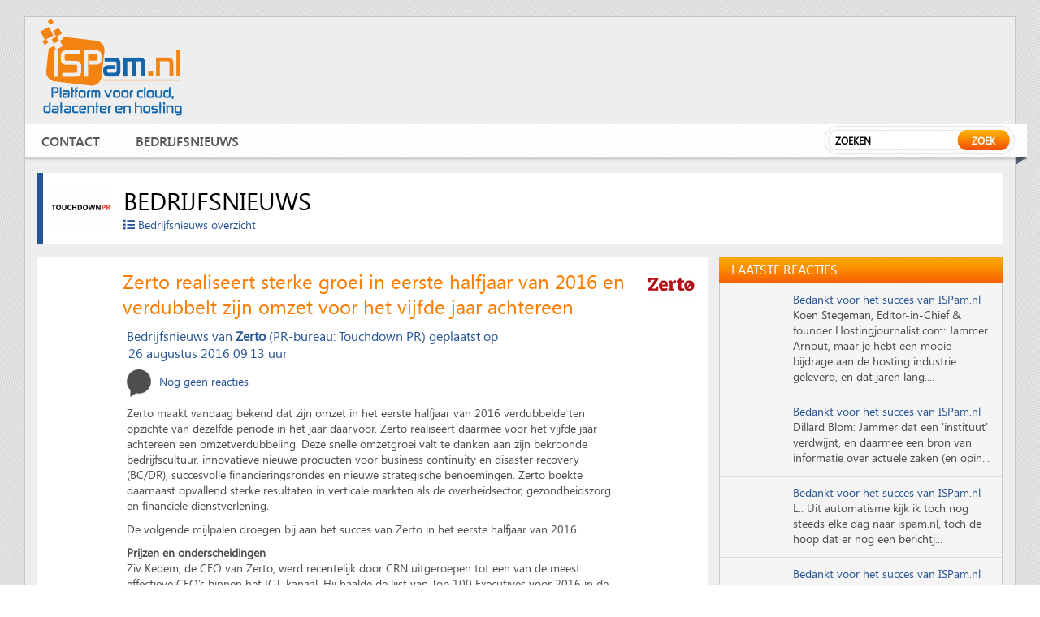

--- FILE ---
content_type: text/html; charset=UTF-8
request_url: https://www.ispam.nl/bedrijfsnieuws/zerto-realiseert-sterke-groei-in-eerste-halfjaar-van-2016-en-verdubbelt-zijn-omzet-voor-het-vijfde-jaar-achtereen/
body_size: 11945
content:
<!DOCTYPE HTML>
<html xmlns="http://www.w3.org/1999/xhtml" xmlns:og="http://ogp.me/ns#">
<head>
<meta http-equiv="Content-Type" content="text/html; charset=UTF-8">
<meta name="viewport" content="width=device-width, initial-scale=1.0">
<meta name="google-site-verification" content="yBCLtF4-WhT_YzVgzjIM28m8WjrosuOgfURjDC9K7lo" />
<title> &raquo; Zerto realiseert sterke groei in eerste halfjaar van 2016 en verdubbelt zijn omzet voor het vijfde jaar achtereen</title>
<!--nav320-->
<link href="/wp-content/themes/newispam/js/style1.css" rel="stylesheet" type="text/css" />
<link href="/wp-content/themes/newispam/css/pricing.css" rel="stylesheet" type="text/css" />
<link rel="icon" type="image/png" href="/wp-content/themes/newispam/images/ispam-favicon.png" />
<link href="/wp-content/themes/newispam/js/style1.css" rel="stylesheet" type="text/css" />
<script type="text/javascript" src="/wp-content/themes/newispam/js/jquery_menu.js"></script>
<script type="text/javascript">
	$(document).ready(function () {
		$('h3.menu_class').click(function () {
		$('ul.the_menu').slideToggle('medium');
		});
	});
</script>
<script type='text/javascript'>
var googletag = googletag || {};
googletag.cmd = googletag.cmd || [];
(function() {
var gads = document.createElement('script');
gads.async = true;
gads.type = 'text/javascript';
var useSSL = 'https:' == document.location.protocol;
gads.src = (useSSL ? 'https:' : 'http:') + 
'//www.googletagservices.com/tag/js/gpt.js';
var node = document.getElementsByTagName('script')[0];
node.parentNode.insertBefore(gads, node);
})();
</script>
<script type='text/javascript'>
var vacaturebox = null;var vacatureshow = [];
for (var i=0; i<4&&vacaturebox.length>0; i++) {
    var ix = Math.floor(Math.random() * vacaturebox.length);
    vacatureshow.push(vacaturebox[ix]);
    vacaturebox.splice(ix,1);
}
</script>
<script type='text/javascript'>
googletag.cmd.push(function() {
googletag.defineSlot('/1068810/ISPam.nl_Leaderboard', [728, 90], 'div-gpt-ad-1346085302100-0').addService(googletag.pubads());
googletag.defineSlot('/1068810/ISPam.nl_Rectangle_Mid', [336, 280], 'div-gpt-ad-1346085115211-0').addService(googletag.pubads()) .setCollapseEmptyDiv(true);
googletag.defineSlot('/1068810/ISPam.nl_Rectangle_Side', [336, 280], 'div-gpt-ad-1377091596059-0').addService(googletag.pubads()) .setCollapseEmptyDiv(true);
googletag.defineSlot('/1068810/ISPam.nl_Rectangle_Side2', [336, 280], 'div-gpt-ad-1438872126479-0').addService(googletag.pubads()) .setCollapseEmptyDiv(true);
googletag.pubads().enableSingleRequest();
googletag.enableServices();
});

</script>
<script type="text/javascript" charset="utf-8">
		$(function () {
			var tabContainers = $('div.tabs > div');
			tabContainers.hide().filter(':first').show();

			$('div.tabs ul.tabNavigation a').click(function () {
				tabContainers.hide();
				tabContainers.filter(this.hash).show();
				$('div.tabs ul.tabNavigation a').removeClass('selected');
				$(this).addClass('selected');
				return false;
			}).filter(':first').click();
		});
	</script>

<link rel="stylesheet" href="/wp-content/themes/newispam/css/style.css?12312" media="all" />
<link rel="stylesheet" href="/wp-content/themes/newispam/css/print.css" media="only print" />
<link rel="stylesheet" href="/wp-content/themes/newispam/css/10col.css" media="only screen and (min-width: 980px) and (max-width: 1220px)" />
<link rel="stylesheet" href="/wp-content/themes/newispam/css/8col.css" media="only screen and (min-width: 768px) and (max-width: 979px)" />
<link rel="stylesheet" href="/wp-content/themes/newispam/css/5col.css" media="only screen and (min-width: 481px) and (max-width: 767px)" />
<link rel="stylesheet" href="/wp-content/themes/newispam/css/3col.css" media="only screen and (min-width: 320px) and (max-width: 480px)" />
<link href="/wp-content/themes/newispam/css/fonts.css" rel="stylesheet" type="text/css" />
<meta name='robots' content='max-image-preview:large' />
<link rel='dns-prefetch' href='//use.fontawesome.com' />
<link rel="alternate" type="application/rss+xml" title="ISPam.nl &raquo; Zerto realiseert sterke groei in eerste halfjaar van 2016 en verdubbelt zijn omzet voor het vijfde jaar achtereen reactiesfeed" href="https://www.ispam.nl/bedrijfsnieuws/zerto-realiseert-sterke-groei-in-eerste-halfjaar-van-2016-en-verdubbelt-zijn-omzet-voor-het-vijfde-jaar-achtereen/feed/" />
<script type="text/javascript">
/* <![CDATA[ */
window._wpemojiSettings = {"baseUrl":"https:\/\/s.w.org\/images\/core\/emoji\/15.0.3\/72x72\/","ext":".png","svgUrl":"https:\/\/s.w.org\/images\/core\/emoji\/15.0.3\/svg\/","svgExt":".svg","source":{"concatemoji":"https:\/\/www.ispam.nl\/wp-includes\/js\/wp-emoji-release.min.js?ver=6.6.4"}};
/*! This file is auto-generated */
!function(i,n){var o,s,e;function c(e){try{var t={supportTests:e,timestamp:(new Date).valueOf()};sessionStorage.setItem(o,JSON.stringify(t))}catch(e){}}function p(e,t,n){e.clearRect(0,0,e.canvas.width,e.canvas.height),e.fillText(t,0,0);var t=new Uint32Array(e.getImageData(0,0,e.canvas.width,e.canvas.height).data),r=(e.clearRect(0,0,e.canvas.width,e.canvas.height),e.fillText(n,0,0),new Uint32Array(e.getImageData(0,0,e.canvas.width,e.canvas.height).data));return t.every(function(e,t){return e===r[t]})}function u(e,t,n){switch(t){case"flag":return n(e,"\ud83c\udff3\ufe0f\u200d\u26a7\ufe0f","\ud83c\udff3\ufe0f\u200b\u26a7\ufe0f")?!1:!n(e,"\ud83c\uddfa\ud83c\uddf3","\ud83c\uddfa\u200b\ud83c\uddf3")&&!n(e,"\ud83c\udff4\udb40\udc67\udb40\udc62\udb40\udc65\udb40\udc6e\udb40\udc67\udb40\udc7f","\ud83c\udff4\u200b\udb40\udc67\u200b\udb40\udc62\u200b\udb40\udc65\u200b\udb40\udc6e\u200b\udb40\udc67\u200b\udb40\udc7f");case"emoji":return!n(e,"\ud83d\udc26\u200d\u2b1b","\ud83d\udc26\u200b\u2b1b")}return!1}function f(e,t,n){var r="undefined"!=typeof WorkerGlobalScope&&self instanceof WorkerGlobalScope?new OffscreenCanvas(300,150):i.createElement("canvas"),a=r.getContext("2d",{willReadFrequently:!0}),o=(a.textBaseline="top",a.font="600 32px Arial",{});return e.forEach(function(e){o[e]=t(a,e,n)}),o}function t(e){var t=i.createElement("script");t.src=e,t.defer=!0,i.head.appendChild(t)}"undefined"!=typeof Promise&&(o="wpEmojiSettingsSupports",s=["flag","emoji"],n.supports={everything:!0,everythingExceptFlag:!0},e=new Promise(function(e){i.addEventListener("DOMContentLoaded",e,{once:!0})}),new Promise(function(t){var n=function(){try{var e=JSON.parse(sessionStorage.getItem(o));if("object"==typeof e&&"number"==typeof e.timestamp&&(new Date).valueOf()<e.timestamp+604800&&"object"==typeof e.supportTests)return e.supportTests}catch(e){}return null}();if(!n){if("undefined"!=typeof Worker&&"undefined"!=typeof OffscreenCanvas&&"undefined"!=typeof URL&&URL.createObjectURL&&"undefined"!=typeof Blob)try{var e="postMessage("+f.toString()+"("+[JSON.stringify(s),u.toString(),p.toString()].join(",")+"));",r=new Blob([e],{type:"text/javascript"}),a=new Worker(URL.createObjectURL(r),{name:"wpTestEmojiSupports"});return void(a.onmessage=function(e){c(n=e.data),a.terminate(),t(n)})}catch(e){}c(n=f(s,u,p))}t(n)}).then(function(e){for(var t in e)n.supports[t]=e[t],n.supports.everything=n.supports.everything&&n.supports[t],"flag"!==t&&(n.supports.everythingExceptFlag=n.supports.everythingExceptFlag&&n.supports[t]);n.supports.everythingExceptFlag=n.supports.everythingExceptFlag&&!n.supports.flag,n.DOMReady=!1,n.readyCallback=function(){n.DOMReady=!0}}).then(function(){return e}).then(function(){var e;n.supports.everything||(n.readyCallback(),(e=n.source||{}).concatemoji?t(e.concatemoji):e.wpemoji&&e.twemoji&&(t(e.twemoji),t(e.wpemoji)))}))}((window,document),window._wpemojiSettings);
/* ]]> */
</script>
<link rel='stylesheet' id='gg-slider-css-css' href='/wp-content/plugins/global-gallery/js/jquery.galleria/themes/lcweb/galleria.lcweb.css?ver=6.6.4' type='text/css' media='all' />
<link rel='stylesheet' id='gg-lightbox-css-css' href='/wp-content/plugins/global-gallery/js/lcweb.lightbox/lcweb.lightbox.css?ver=6.6.4' type='text/css' media='all' />
<style id='wp-emoji-styles-inline-css' type='text/css'>

	img.wp-smiley, img.emoji {
		display: inline !important;
		border: none !important;
		box-shadow: none !important;
		height: 1em !important;
		width: 1em !important;
		margin: 0 0.07em !important;
		vertical-align: -0.1em !important;
		background: none !important;
		padding: 0 !important;
	}
</style>
<link rel='stylesheet' id='wp-block-library-css' href='https://www.ispam.nl/wp-includes/css/dist/block-library/style.min.css?ver=6.6.4' type='text/css' media='all' />
<style id='classic-theme-styles-inline-css' type='text/css'>
/*! This file is auto-generated */
.wp-block-button__link{color:#fff;background-color:#32373c;border-radius:9999px;box-shadow:none;text-decoration:none;padding:calc(.667em + 2px) calc(1.333em + 2px);font-size:1.125em}.wp-block-file__button{background:#32373c;color:#fff;text-decoration:none}
</style>
<style id='global-styles-inline-css' type='text/css'>
:root{--wp--preset--aspect-ratio--square: 1;--wp--preset--aspect-ratio--4-3: 4/3;--wp--preset--aspect-ratio--3-4: 3/4;--wp--preset--aspect-ratio--3-2: 3/2;--wp--preset--aspect-ratio--2-3: 2/3;--wp--preset--aspect-ratio--16-9: 16/9;--wp--preset--aspect-ratio--9-16: 9/16;--wp--preset--color--black: #000000;--wp--preset--color--cyan-bluish-gray: #abb8c3;--wp--preset--color--white: #ffffff;--wp--preset--color--pale-pink: #f78da7;--wp--preset--color--vivid-red: #cf2e2e;--wp--preset--color--luminous-vivid-orange: #ff6900;--wp--preset--color--luminous-vivid-amber: #fcb900;--wp--preset--color--light-green-cyan: #7bdcb5;--wp--preset--color--vivid-green-cyan: #00d084;--wp--preset--color--pale-cyan-blue: #8ed1fc;--wp--preset--color--vivid-cyan-blue: #0693e3;--wp--preset--color--vivid-purple: #9b51e0;--wp--preset--gradient--vivid-cyan-blue-to-vivid-purple: linear-gradient(135deg,rgba(6,147,227,1) 0%,rgb(155,81,224) 100%);--wp--preset--gradient--light-green-cyan-to-vivid-green-cyan: linear-gradient(135deg,rgb(122,220,180) 0%,rgb(0,208,130) 100%);--wp--preset--gradient--luminous-vivid-amber-to-luminous-vivid-orange: linear-gradient(135deg,rgba(252,185,0,1) 0%,rgba(255,105,0,1) 100%);--wp--preset--gradient--luminous-vivid-orange-to-vivid-red: linear-gradient(135deg,rgba(255,105,0,1) 0%,rgb(207,46,46) 100%);--wp--preset--gradient--very-light-gray-to-cyan-bluish-gray: linear-gradient(135deg,rgb(238,238,238) 0%,rgb(169,184,195) 100%);--wp--preset--gradient--cool-to-warm-spectrum: linear-gradient(135deg,rgb(74,234,220) 0%,rgb(151,120,209) 20%,rgb(207,42,186) 40%,rgb(238,44,130) 60%,rgb(251,105,98) 80%,rgb(254,248,76) 100%);--wp--preset--gradient--blush-light-purple: linear-gradient(135deg,rgb(255,206,236) 0%,rgb(152,150,240) 100%);--wp--preset--gradient--blush-bordeaux: linear-gradient(135deg,rgb(254,205,165) 0%,rgb(254,45,45) 50%,rgb(107,0,62) 100%);--wp--preset--gradient--luminous-dusk: linear-gradient(135deg,rgb(255,203,112) 0%,rgb(199,81,192) 50%,rgb(65,88,208) 100%);--wp--preset--gradient--pale-ocean: linear-gradient(135deg,rgb(255,245,203) 0%,rgb(182,227,212) 50%,rgb(51,167,181) 100%);--wp--preset--gradient--electric-grass: linear-gradient(135deg,rgb(202,248,128) 0%,rgb(113,206,126) 100%);--wp--preset--gradient--midnight: linear-gradient(135deg,rgb(2,3,129) 0%,rgb(40,116,252) 100%);--wp--preset--font-size--small: 13px;--wp--preset--font-size--medium: 20px;--wp--preset--font-size--large: 36px;--wp--preset--font-size--x-large: 42px;--wp--preset--spacing--20: 0.44rem;--wp--preset--spacing--30: 0.67rem;--wp--preset--spacing--40: 1rem;--wp--preset--spacing--50: 1.5rem;--wp--preset--spacing--60: 2.25rem;--wp--preset--spacing--70: 3.38rem;--wp--preset--spacing--80: 5.06rem;--wp--preset--shadow--natural: 6px 6px 9px rgba(0, 0, 0, 0.2);--wp--preset--shadow--deep: 12px 12px 50px rgba(0, 0, 0, 0.4);--wp--preset--shadow--sharp: 6px 6px 0px rgba(0, 0, 0, 0.2);--wp--preset--shadow--outlined: 6px 6px 0px -3px rgba(255, 255, 255, 1), 6px 6px rgba(0, 0, 0, 1);--wp--preset--shadow--crisp: 6px 6px 0px rgba(0, 0, 0, 1);}:where(.is-layout-flex){gap: 0.5em;}:where(.is-layout-grid){gap: 0.5em;}body .is-layout-flex{display: flex;}.is-layout-flex{flex-wrap: wrap;align-items: center;}.is-layout-flex > :is(*, div){margin: 0;}body .is-layout-grid{display: grid;}.is-layout-grid > :is(*, div){margin: 0;}:where(.wp-block-columns.is-layout-flex){gap: 2em;}:where(.wp-block-columns.is-layout-grid){gap: 2em;}:where(.wp-block-post-template.is-layout-flex){gap: 1.25em;}:where(.wp-block-post-template.is-layout-grid){gap: 1.25em;}.has-black-color{color: var(--wp--preset--color--black) !important;}.has-cyan-bluish-gray-color{color: var(--wp--preset--color--cyan-bluish-gray) !important;}.has-white-color{color: var(--wp--preset--color--white) !important;}.has-pale-pink-color{color: var(--wp--preset--color--pale-pink) !important;}.has-vivid-red-color{color: var(--wp--preset--color--vivid-red) !important;}.has-luminous-vivid-orange-color{color: var(--wp--preset--color--luminous-vivid-orange) !important;}.has-luminous-vivid-amber-color{color: var(--wp--preset--color--luminous-vivid-amber) !important;}.has-light-green-cyan-color{color: var(--wp--preset--color--light-green-cyan) !important;}.has-vivid-green-cyan-color{color: var(--wp--preset--color--vivid-green-cyan) !important;}.has-pale-cyan-blue-color{color: var(--wp--preset--color--pale-cyan-blue) !important;}.has-vivid-cyan-blue-color{color: var(--wp--preset--color--vivid-cyan-blue) !important;}.has-vivid-purple-color{color: var(--wp--preset--color--vivid-purple) !important;}.has-black-background-color{background-color: var(--wp--preset--color--black) !important;}.has-cyan-bluish-gray-background-color{background-color: var(--wp--preset--color--cyan-bluish-gray) !important;}.has-white-background-color{background-color: var(--wp--preset--color--white) !important;}.has-pale-pink-background-color{background-color: var(--wp--preset--color--pale-pink) !important;}.has-vivid-red-background-color{background-color: var(--wp--preset--color--vivid-red) !important;}.has-luminous-vivid-orange-background-color{background-color: var(--wp--preset--color--luminous-vivid-orange) !important;}.has-luminous-vivid-amber-background-color{background-color: var(--wp--preset--color--luminous-vivid-amber) !important;}.has-light-green-cyan-background-color{background-color: var(--wp--preset--color--light-green-cyan) !important;}.has-vivid-green-cyan-background-color{background-color: var(--wp--preset--color--vivid-green-cyan) !important;}.has-pale-cyan-blue-background-color{background-color: var(--wp--preset--color--pale-cyan-blue) !important;}.has-vivid-cyan-blue-background-color{background-color: var(--wp--preset--color--vivid-cyan-blue) !important;}.has-vivid-purple-background-color{background-color: var(--wp--preset--color--vivid-purple) !important;}.has-black-border-color{border-color: var(--wp--preset--color--black) !important;}.has-cyan-bluish-gray-border-color{border-color: var(--wp--preset--color--cyan-bluish-gray) !important;}.has-white-border-color{border-color: var(--wp--preset--color--white) !important;}.has-pale-pink-border-color{border-color: var(--wp--preset--color--pale-pink) !important;}.has-vivid-red-border-color{border-color: var(--wp--preset--color--vivid-red) !important;}.has-luminous-vivid-orange-border-color{border-color: var(--wp--preset--color--luminous-vivid-orange) !important;}.has-luminous-vivid-amber-border-color{border-color: var(--wp--preset--color--luminous-vivid-amber) !important;}.has-light-green-cyan-border-color{border-color: var(--wp--preset--color--light-green-cyan) !important;}.has-vivid-green-cyan-border-color{border-color: var(--wp--preset--color--vivid-green-cyan) !important;}.has-pale-cyan-blue-border-color{border-color: var(--wp--preset--color--pale-cyan-blue) !important;}.has-vivid-cyan-blue-border-color{border-color: var(--wp--preset--color--vivid-cyan-blue) !important;}.has-vivid-purple-border-color{border-color: var(--wp--preset--color--vivid-purple) !important;}.has-vivid-cyan-blue-to-vivid-purple-gradient-background{background: var(--wp--preset--gradient--vivid-cyan-blue-to-vivid-purple) !important;}.has-light-green-cyan-to-vivid-green-cyan-gradient-background{background: var(--wp--preset--gradient--light-green-cyan-to-vivid-green-cyan) !important;}.has-luminous-vivid-amber-to-luminous-vivid-orange-gradient-background{background: var(--wp--preset--gradient--luminous-vivid-amber-to-luminous-vivid-orange) !important;}.has-luminous-vivid-orange-to-vivid-red-gradient-background{background: var(--wp--preset--gradient--luminous-vivid-orange-to-vivid-red) !important;}.has-very-light-gray-to-cyan-bluish-gray-gradient-background{background: var(--wp--preset--gradient--very-light-gray-to-cyan-bluish-gray) !important;}.has-cool-to-warm-spectrum-gradient-background{background: var(--wp--preset--gradient--cool-to-warm-spectrum) !important;}.has-blush-light-purple-gradient-background{background: var(--wp--preset--gradient--blush-light-purple) !important;}.has-blush-bordeaux-gradient-background{background: var(--wp--preset--gradient--blush-bordeaux) !important;}.has-luminous-dusk-gradient-background{background: var(--wp--preset--gradient--luminous-dusk) !important;}.has-pale-ocean-gradient-background{background: var(--wp--preset--gradient--pale-ocean) !important;}.has-electric-grass-gradient-background{background: var(--wp--preset--gradient--electric-grass) !important;}.has-midnight-gradient-background{background: var(--wp--preset--gradient--midnight) !important;}.has-small-font-size{font-size: var(--wp--preset--font-size--small) !important;}.has-medium-font-size{font-size: var(--wp--preset--font-size--medium) !important;}.has-large-font-size{font-size: var(--wp--preset--font-size--large) !important;}.has-x-large-font-size{font-size: var(--wp--preset--font-size--x-large) !important;}
:where(.wp-block-post-template.is-layout-flex){gap: 1.25em;}:where(.wp-block-post-template.is-layout-grid){gap: 1.25em;}
:where(.wp-block-columns.is-layout-flex){gap: 2em;}:where(.wp-block-columns.is-layout-grid){gap: 2em;}
:root :where(.wp-block-pullquote){font-size: 1.5em;line-height: 1.6;}
</style>
<link rel='stylesheet' id='bfa-font-awesome-css' href='https://use.fontawesome.com/releases/v5.15.4/css/all.css?ver=2.0.3' type='text/css' media='all' />
<link rel='stylesheet' id='bfa-font-awesome-v4-shim-css' href='https://use.fontawesome.com/releases/v5.15.4/css/v4-shims.css?ver=2.0.3' type='text/css' media='all' />
<style id='bfa-font-awesome-v4-shim-inline-css' type='text/css'>

			@font-face {
				font-family: 'FontAwesome';
				src: url('https://use.fontawesome.com/releases/v5.15.4/webfonts/fa-brands-400.eot'),
				url('https://use.fontawesome.com/releases/v5.15.4/webfonts/fa-brands-400.eot?#iefix') format('embedded-opentype'),
				url('https://use.fontawesome.com/releases/v5.15.4/webfonts/fa-brands-400.woff2') format('woff2'),
				url('https://use.fontawesome.com/releases/v5.15.4/webfonts/fa-brands-400.woff') format('woff'),
				url('https://use.fontawesome.com/releases/v5.15.4/webfonts/fa-brands-400.ttf') format('truetype'),
				url('https://use.fontawesome.com/releases/v5.15.4/webfonts/fa-brands-400.svg#fontawesome') format('svg');
			}

			@font-face {
				font-family: 'FontAwesome';
				src: url('https://use.fontawesome.com/releases/v5.15.4/webfonts/fa-solid-900.eot'),
				url('https://use.fontawesome.com/releases/v5.15.4/webfonts/fa-solid-900.eot?#iefix') format('embedded-opentype'),
				url('https://use.fontawesome.com/releases/v5.15.4/webfonts/fa-solid-900.woff2') format('woff2'),
				url('https://use.fontawesome.com/releases/v5.15.4/webfonts/fa-solid-900.woff') format('woff'),
				url('https://use.fontawesome.com/releases/v5.15.4/webfonts/fa-solid-900.ttf') format('truetype'),
				url('https://use.fontawesome.com/releases/v5.15.4/webfonts/fa-solid-900.svg#fontawesome') format('svg');
			}

			@font-face {
				font-family: 'FontAwesome';
				src: url('https://use.fontawesome.com/releases/v5.15.4/webfonts/fa-regular-400.eot'),
				url('https://use.fontawesome.com/releases/v5.15.4/webfonts/fa-regular-400.eot?#iefix') format('embedded-opentype'),
				url('https://use.fontawesome.com/releases/v5.15.4/webfonts/fa-regular-400.woff2') format('woff2'),
				url('https://use.fontawesome.com/releases/v5.15.4/webfonts/fa-regular-400.woff') format('woff'),
				url('https://use.fontawesome.com/releases/v5.15.4/webfonts/fa-regular-400.ttf') format('truetype'),
				url('https://use.fontawesome.com/releases/v5.15.4/webfonts/fa-regular-400.svg#fontawesome') format('svg');
				unicode-range: U+F004-F005,U+F007,U+F017,U+F022,U+F024,U+F02E,U+F03E,U+F044,U+F057-F059,U+F06E,U+F070,U+F075,U+F07B-F07C,U+F080,U+F086,U+F089,U+F094,U+F09D,U+F0A0,U+F0A4-F0A7,U+F0C5,U+F0C7-F0C8,U+F0E0,U+F0EB,U+F0F3,U+F0F8,U+F0FE,U+F111,U+F118-F11A,U+F11C,U+F133,U+F144,U+F146,U+F14A,U+F14D-F14E,U+F150-F152,U+F15B-F15C,U+F164-F165,U+F185-F186,U+F191-F192,U+F1AD,U+F1C1-F1C9,U+F1CD,U+F1D8,U+F1E3,U+F1EA,U+F1F6,U+F1F9,U+F20A,U+F247-F249,U+F24D,U+F254-F25B,U+F25D,U+F267,U+F271-F274,U+F279,U+F28B,U+F28D,U+F2B5-F2B6,U+F2B9,U+F2BB,U+F2BD,U+F2C1-F2C2,U+F2D0,U+F2D2,U+F2DC,U+F2ED,U+F328,U+F358-F35B,U+F3A5,U+F3D1,U+F410,U+F4AD;
			}
		
</style>
<script type="text/javascript" src="https://www.ispam.nl/wp-includes/js/jquery/jquery.min.js?ver=3.7.1" id="jquery-core-js"></script>
<script type="text/javascript" src="https://www.ispam.nl/wp-includes/js/jquery/jquery-migrate.min.js?ver=3.4.1" id="jquery-migrate-js"></script>
<link rel="https://api.w.org/" href="https://www.ispam.nl/wp-json/" /><link rel="EditURI" type="application/rsd+xml" title="RSD" href="https://www.ispam.nl/xmlrpc.php?rsd" />
<meta name="generator" content="WordPress 6.6.4" />
<link rel="canonical" href="https://www.ispam.nl/bedrijfsnieuws/zerto-realiseert-sterke-groei-in-eerste-halfjaar-van-2016-en-verdubbelt-zijn-omzet-voor-het-vijfde-jaar-achtereen/" />
<link rel='shortlink' href='https://www.ispam.nl/?p=64143' />
<link rel="alternate" title="oEmbed (JSON)" type="application/json+oembed" href="https://www.ispam.nl/wp-json/oembed/1.0/embed?url=https%3A%2F%2Fwww.ispam.nl%2Fbedrijfsnieuws%2Fzerto-realiseert-sterke-groei-in-eerste-halfjaar-van-2016-en-verdubbelt-zijn-omzet-voor-het-vijfde-jaar-achtereen%2F" />
<link rel="alternate" title="oEmbed (XML)" type="text/xml+oembed" href="https://www.ispam.nl/wp-json/oembed/1.0/embed?url=https%3A%2F%2Fwww.ispam.nl%2Fbedrijfsnieuws%2Fzerto-realiseert-sterke-groei-in-eerste-halfjaar-van-2016-en-verdubbelt-zijn-omzet-voor-het-vijfde-jaar-achtereen%2F&#038;format=xml" />
<meta name="twitter:card" content="summary">
<meta name="twitter:site" content="@ispamnl">
<meta name="twitter:title" content="Zerto realiseert sterke groei in eerste halfjaar van 2016 en verdubbelt zijn omzet voor het vijfde jaar achtereen">
<meta name="twitter:description" content="Zerto maakt vandaag bekend dat zijn omzet in het eerste halfjaar van 2016 verdubbelde ten opzichte van dezelfde periode in het jaar daarvoor. Zerto realiseert daarmee voor het vijfde jaar achtereen een omzetverdubbeling. Deze snelle omzetgroei valt te danken aan zijn bekroonde bedrijfscultuur, innovatieve nieuwe producten voor business continuity en disaster recovery (BC/DR), succesvolle financieringsrondes en nieuwe strategische benoemingen. Zerto boekte daarnaast opvallend sterke resultaten in verticale markten als de overheidsector, gezondheidszorg en financiële dienstverlening.">
<meta name="twitter:image:src" content="https://www.ispam.nl/wp-content/uploads/2016/03/Logo-Zerto-450x300.png">
<meta property="og:type" content="article" />
<meta property="og:title" content="Zerto realiseert sterke groei in eerste halfjaar van 2016 en verdubbelt zijn omzet voor het vijfde jaar achtereen" />
<meta property="og:url" content="https://www.ispam.nl/bedrijfsnieuws/zerto-realiseert-sterke-groei-in-eerste-halfjaar-van-2016-en-verdubbelt-zijn-omzet-voor-het-vijfde-jaar-achtereen/" />
<meta property="og:description" content="Zerto maakt vandaag bekend dat zijn omzet in het eerste halfjaar van 2016 verdubbelde ten opzichte van dezelfde periode in het jaar daarvoor. Zerto realiseert daarmee voor het vijfde jaar achtereen een omzetverdubbeling. Deze snelle omzetgroei valt te danken aan zijn bekroonde bedrijfscultuur, innovatieve nieuwe producten voor business continuity en disaster recovery (BC/DR), succesvolle financieringsrondes en nieuwe strategische benoemingen. Zerto boekte daarnaast opvallend sterke resultaten in verticale markten als de overheidsector, gezondheidszorg en financiële dienstverlening." />
<meta property="og:site_name" content="ISPam.nl" />
<meta property="og:image" content="https://www.ispam.nl/wp-content/uploads/2016/03/Logo-Zerto-450x300.png" />
<style type="text/css">
@import url("/wp-content/plugins/global-gallery/css/frontend.css");

.gg_gallery_wrap .gg_container {
	}


/* image border, radius and shadow */
.gg_gallery_wrap .gg_img {
	border: none    
    	
	}


/* main overlay */
.gg_gallery_wrap .gg_img .gg_main_overlay {
	display: none !important;    
    bottom: 0px;    
        
    color: #000000;background: rgb(0, 0, 0);
	  background: rgba(0, 0, 0, 0.7);}
.gg_gallery_wrap .gg_img .gg_main_overlay span {
	}


/* secondary overlay */
.gg_gallery_wrap .gg_img .gg_sec_overlay {
	display: none !important;    
     background-color: #000000;
	  left: -140px; top: -140px;}
.gg_gallery_wrap .gg_img:hover .gg_sec_overlay {
	left: -80px; top: -80px;}
.gg_gallery_wrap .gg_img:hover .gg_sec_overlay span,
.gg_gallery_wrap .gg_img.gg_touch_on .gg_sec_overlay span {
	bottom: 51px; right: 5px; 
}
.gg_gallery_wrap div.gg_img .gg_sec_overlay span {
	    background: url(/wp-content/plugins/global-gallery/img/overlay_img/more_icon_b.png) no-repeat top left transparent;
}
.gg_gallery_wrap div.gg_linked_img .gg_sec_overlay span {
	    background: url(/wp-content/plugins/global-gallery/img/overlay_img/link_icon_b.png) no-repeat top left transparent;
}
.gg_gallery_wrap div.gg_coll_img .gg_sec_overlay span {
	    background: url(/wp-content/plugins/global-gallery/img/overlay_img/coll_icon_b.png) no-repeat transparent;
    background-position: 3px 3px; 
}




/* ************************************************** */

/* standard gallery images */
.gg_standard_gallery .gg_img {
	margin-right: 0px;
    margin-bottom: 0px;
}

/* masonry gallery images */
.gg_masonry_gallery .gg_img {
	    margin-left: px;
    margin-bottom: px;
}

/* photostring gallery images */
.gg_string_gallery .gg_img {
	margin-right: px;
    margin-bottom: px;
}

/* collection images */
.gg_collection_wrap .gg_coll_container .gg_img {
	margin-right: 7px;
    margin-left: 8px;
    margin-bottom: 15px;
}

</style></head>
<body>
<div class="wrapper">
  <header id="header">
    <div class="header">
      <div class="head-top">
                <div class="logo"><a href="/"><img src="/wp-content/themes/newispam/images/ispam-platform.png" alt="" /></a></div>
                <div class="head-right">
          <div class="right-banner"> <div id='div-gpt-ad-1346085302100-0' style='width:728px; height:90px;'>
<script type='text/javascript'>
googletag.cmd.push(function() { googletag.display('div-gpt-ad-1346085302100-0'); });
</script>
</div></div>

          <div class="nav_320">
            <div id="button">
              <h3 class="menu_class"><img src="/wp-content/themes/newispam/images/menu_img.png" alt="" /></h3>
                            <ul class="the_menu">
                <li><a href="/contact/">Contact</a></li>
                <li><a href="/bedrijfsnieuws/">Bedrijfsnieuws</a></li>
                
              </ul>
                          </div>
          </div>
          <div class="search-main-1">
<form method="get" action="/">            
<input type="text" name="s" value="Zoeken" onblur="if(this.value=='') this.value='Zoeken'" onclick="if(this.value=='Zoeken') this.value=''" />
            <div class="search-button1">
              <input type="submit" value="Zoek" />
</form>
            </div>
          </div>
        </div>
      </div>
      <nav id="nav">
        <div class="main-nav">
          <div class="navigation">
                    <ul>
                <li><a href="/contact/">Contact</a></li>
                <li><a href="/bedrijfsnieuws/">Bedrijfsnieuws</a></li>
                
            </ul>
                  </div>
          <div class="search-main">
			  <form method="get" action="/">


            <input type="text" name="s" value="Zoeken" onblur="if(this.value=='') this.value='Zoeken'" onclick="if(this.value=='Zoeken') this.value=''" />
            <div class="search-button">
              <input type="submit" value="Zoek" />
            </div>
				  			  </form>
          </div>
          <div class="bot-arrow-img"><img src="/wp-content/themes/newispam/images/nav-bot-nack.png" alt="" /></div>
        </div>
      </nav>
    </div>
  </header>
  <section id="contain">
    <div class="contain">

				<div class="bata-part1">
                <img src="https://www.ispam.nl/wp-content/uploads/2016/05/touchdownpr-84x56.png" alt="" style="margin-right:10px;margin-left:-10px;" class="ispamnl_s82" >                <h2>Bedrijfsnieuws</h2>
 
        
        <a href="/bedrijfsnieuws-insturen/"><i class="fa fa-list"></i> Bedrijfsnieuws overzicht</a>
        </div>  
             <!-- end of header --> 
            <div class="con-main-bot details">

            	<div class="bot-left-con new-demo">
                    <div class="demo2">
                       
                                                <div class="logo-small">               
                                                         
                        <a href="https://www.ispam.nl/bedrijven/zerto/"><img src="https://www.ispam.nl/wp-content/uploads/2016/03/Logo-Zerto-60x40.png" class="ispamnl_s60" alt=""></a>                              </div>
                         <h1 class="margin90 title2">Zerto realiseert sterke groei in eerste halfjaar van 2016 en verdubbelt zijn omzet voor het vijfde jaar achtereen</h1>
                         
                                                
                        <div class="maindiv">
                        
                                                                       
                       <ul class="full" id="full_author" style="clear: both;;">
                                                <li class="first">Bedrijfsnieuws van</li>
                                                <li style="font-weight:bold;"><a href="https://www.ispam.nl/bedrijven/zerto/">Zerto</a></li>
                                                <li>(PR-bureau:</li>
                        <li>Touchdown PR)</li>                      
                                                                                                <li>geplaatst op</li>
                        <li>26 augustus 2016 09:13 uur</li>
                                                </ul>
                        
                        
                        <div class="share-post" style="width: 500px;;">
                                                <div class="reply"><a href="#"><img src="/wp-content/themes/newispam/images/mess-box-page1.png" alt="" /> <span>Nog geen reacties </span></a></div>
                                                <div class="socials">
<!-- AddThis Button BEGIN -->
<div class="addthis_toolbox addthis_default_style addthis_32x32_style" tw:via="ispamnl" addthis:url="https://www.ispam.nl/bedrijfsnieuws/zerto-realiseert-sterke-groei-in-eerste-halfjaar-van-2016-en-verdubbelt-zijn-omzet-voor-het-vijfde-jaar-achtereen/" addthis:title="Zerto realiseert sterke groei in eerste halfjaar van 2016 en verdubbelt zijn omzet voor het vijfde jaar achtereen">
<a class="addthis_button_preferred_1"></a>
<a class="addthis_button_preferred_2"></a>
<a class="addthis_button_preferred_3"></a>
<a class="addthis_button_preferred_4"></a>
<a class="addthis_button_compact"></a>
</div>
<!-- AddThis Button END -->
                        </div>
                       </div>
                       <br style="clear: both;"/>


                    <p>Zerto maakt vandaag bekend dat zijn omzet in het eerste halfjaar van 2016 verdubbelde ten opzichte van dezelfde periode in het jaar daarvoor. Zerto realiseert daarmee voor het vijfde jaar achtereen een omzetverdubbeling. Deze snelle omzetgroei valt te danken aan zijn bekroonde bedrijfscultuur, innovatieve nieuwe producten voor business continuity en disaster recovery (BC/DR), succesvolle financieringsrondes en nieuwe strategische benoemingen. Zerto boekte daarnaast opvallend sterke resultaten in verticale markten als de overheidsector, gezondheidszorg en financiële dienstverlening.</p>
<p>De volgende mijlpalen droegen bij aan het succes van Zerto in het eerste halfjaar van 2016:</p>
<p><strong>Prijzen en onderscheidingen </strong><br />
Ziv Kedem, de CEO van Zerto, werd recentelijk door CRN uitgeroepen tot een van de meest effectieve CEO’s binnen het ICT-kanaal. Hij haalde de lijst van Top 100 Executives voor 2016 in de categorie Innovator. Kedem werd geprezen voor zijn hoedanigheid als technologieleider die nieuwe kansen creëert en innovatieve succestrajecten weet uit te stippelen. Zerto werd daarnaast bekroond met een 2016 Boston Business Journal Best Places to Work-award (zesde plaats) als blijk van zijn fantastische bedrijfscultuur. Deze prijs wordt uitgereikt naar aanleiding van de resultaten van een tevredenheidenquête onder werknemers van bedrijven.</p>
<p>“Bij Zerto doen we al het mogelijke om de bedrijfskritische processen van klanten in de lucht te houden, ongeacht het type storing”, aldus Ziv Kedem, de oprichter en CEO van Zerto. “De erkenning voor de bedrijfscultuur waarop we zo trots zijn en het harde werk dat we in ons kanaalprogramma hebben gestoken geeft blijk van de soliditeit van onze strategie: een hernieuwde focus op veerkrachtige ICT, wereldwijde expansie en belangrijker nog, het feit dat we onze focus voor de volle honderd procent op het kanaal richten.”</p>
<p><strong>70 miljoen dollar aan groeikapitaal</strong><br />
Zerto boekte niet alleen een sterke omzetgroei, maar haalde in het eerste kwartaal ook 50 miljoen dollar aan financiering op. Dit gebeurde tijdens een financieringsronde die door IVP werd geleid. In het tweede kwartaal van 2016 haalde Zerto nog eens 20 miljoen dollar op tijdens een Series E1-financieringsronde die door CRV werd geleid. Deze kapitaalinjecties geven blijk van de sterke bedrijfsprestaties van Zerto, met name in de groeiende cloud computing-markt, waarin het segment BC/DR-software een steeds belangrijkere rol inneemt binnen zakelijke cloud-strategieën.</p>
<p>Nieuwe functionaliteit met de beschikbaarheid van Zerto Virtual Replication versie 4.5 &#8211; Deze nieuwe softwarerelease werd in de eerste helft van 2016 uitgebracht en maakt het mogelijk om voor veerkrachtige ICT te zorgen en te herstellen van ransomware-aanvallen. De nieuwe functie Journal File Level Recovery biedt de mogelijkheid om elk bestand en elke map te herstellen tot op de laatste seconde die vooraf ging aan onopzettelijke verwijdering, een virusinfectie of gegevensbeschadiging.</p>
<p><strong>ZertoCON Business Continuity Conference</strong><br />
In mei kwamen bijna 400 mensen bijeen voor de BC/DR-beurs ZertoCON. Tijdens dit evenement bespraken managers, opinieleiders en ICT-professionals uit diverse branches manieren om het vertrouwen in ICT te vergroten met het doel om bedrijven vooruit te helpen.</p>
<p><strong>Nieuwe strategische benoemingen</strong><br />
Zerto hanteert een krachtige focus op het waarborgen van groei en het uitbreiden van zijn sterke aanwezigheid binnen het kanaal. Om deze reden heeft het zijn personeelsbestand de afgelopen maanden met ruim 50 procent uitgebreid. Zo werd Rob Strechay benoemd tot vicepresident Product Management en werd Jason Cowie aangesteld als senior director Global Partner &amp; Channel Sales.</p>
<p><strong>Expansie in verticale en geografische markten</strong><br />
Als gevolg van de niet aflatende innovatiedrift van Zerto op het gebied van BC/DR en zijn toewijding aan het kanaal breidt het bedrijf zijn activiteiten uit naar drie verticale markten en geografische regio’s. Zerto slaagde erin om zijn omzet in de overheidsmarkt te verviervoudigen en won terrein in markten als de financiële dienstverlening en gezondheidszorg. Dit succes is te danken aan de cruciale bijdrage die Zerto levert aan de voortdurende beschikbaarheid van systemen in deze sterk gereguleerde sectoren.</p>
                    
                              




				 <!-- AddThis Button BEGIN -->
<div class="addthis_toolbox addthis_default_style socialbox" addthis:url="https://www.ispam.nl/bedrijfsnieuws/zerto-realiseert-sterke-groei-in-eerste-halfjaar-van-2016-en-verdubbelt-zijn-omzet-voor-het-vijfde-jaar-achtereen/" addthis:title="Zerto realiseert sterke groei in eerste halfjaar van 2016 en verdubbelt zijn omzet voor het vijfde jaar achtereen">
<a class="addthis_button_linkedin_counter"></a>
<a class="addthis_button_facebook_like"></a>
<a class="addthis_button_tweet"></a>
<a class="addthis_counter addthis_pill_style"></a>
</div>
<script type="text/javascript">var addthis_config = {"data_track_addressbar":false};</script>
<script>
var addthis_share = {
    templates : {
        twitter : "{{title}} {{url}} via @ispamnieuws"
    }
}
</script>

<!-- AddThis Button END -->

        
                                                
                        
                        </div>
	





          

                  
<!-- related posts -->
 
                        <!-- begin -->

                        <div class="Artikelen-pa1">
                        <div class="block"><h2 class="other last"><a name="comments">Reacties</a></h2></div>
                        Nog geen reacties<br/><br/> 

                                        </div>
                    
                    
                    <!-- end new -->

                    </div>
                </div>

<script type="text/javascript">var addthis_config = {"data_track_addressbar":false};</script>
<script src="https://s7.addthis.com/js/300/addthis_widget.js#async=1" type="text/javascript"></script>
<script type="text/javascript">
// Call this function once the rest of the document is loaded
$( document ).ready(function() {
    addthis.init()
});
</script>
        <div class="bot-right-con">

   
<!-- /1068810/ISPam.nl_Rectangle_Side2 -->









                        
                        
                        <div class="right-latest-box1">
                        	<div class="right-title2">Laatste reacties</div>
                                    <div class="cal-detail-p2">
                            

                                <div class="cal-detail-in cal-detail-in-1">
                                    <div class="cal-img cal-img-1"></div>
                                    <div class="pull-right"><p><a href="https://www.ispam.nl/archives/69288/bedankt-voor-het-succes-van-ispam-nl/#comment-230984">Bedankt voor het succes van ISPam.nl</a><br />Koen Stegeman, Editor-in-Chief &amp; founder Hostingjournalist.com: Jammer Arnout, maar je hebt een mooie bijdrage aan de hosting industrie geleverd, en dat jaren lang....</p></div>
                                </div>
                            

                                <div class="cal-detail-in cal-detail-in-1">
                                    <div class="cal-img cal-img-1"></div>
                                    <div class="pull-right"><p><a href="https://www.ispam.nl/archives/69288/bedankt-voor-het-succes-van-ispam-nl/#comment-222716">Bedankt voor het succes van ISPam.nl</a><br />Dillard Blom: Jammer dat een 'instituut' verdwijnt, en daarmee een bron van informatie over actuele zaken (en opin...</p></div>
                                </div>
                            

                                <div class="cal-detail-in cal-detail-in-1">
                                    <div class="cal-img cal-img-1"></div>
                                    <div class="pull-right"><p><a href="https://www.ispam.nl/archives/69288/bedankt-voor-het-succes-van-ispam-nl/#comment-222495">Bedankt voor het succes van ISPam.nl</a><br />L.: Uit automatisme kijk ik toch nog steeds elke dag naar ispam.nl, toch de hoop dat er nog een berichtj...</p></div>
                                </div>
                            

                                <div class="cal-detail-in cal-detail-in-1">
                                    <div class="cal-img cal-img-1"></div>
                                    <div class="pull-right"><p><a href="https://www.ispam.nl/archives/69288/bedankt-voor-het-succes-van-ispam-nl/#comment-221991">Bedankt voor het succes van ISPam.nl</a><br />Toni Donkers: Arnout bedankt! ik ga het missen dat is een feit!</p></div>
                                </div>
                            

                                <div class="cal-detail-in cal-detail-in-1">
                                    <div class="cal-img cal-img-1"></div>
                                    <div class="pull-right"><p><a href="https://www.ispam.nl/archives/69288/bedankt-voor-het-succes-van-ispam-nl/#comment-220975">Bedankt voor het succes van ISPam.nl</a><br />Marcel Stegeman: Ik zie het nu pas. Inderdaad jammer maar ik kijk nu al uit naar het volgende project.</p></div>
                                </div>
                                                        </div>
                                </div>




                </div>
<!-- end of sidebar -->
                
<!-- begin of footer -->

      </div>
    </div>
  </section>
</div>
  <div class="footer">
    <div class="footer-in">

      <div class="footer-part2">
        <div class="foot-pa-2-left1">
          <p>Op ISPam.nl worden met ingang van 1 februari 2017 geen nieuwe berichten meer geplaatst. Het platform is daarmee een digitaal museum geworden dat ruim 10 jaar geschiedenis van de branche toont (2006-2017). xCAT.nl Publishing is tegenwoordig als juridische uitgeverij actief op het gebied van <a href="https://wetten.legaltools.nl" style="color:inherit;">wetgeving</a>.</p>
        </div>
        <div class="foot-pa-2-right1">
        <form method="get" action="/">
          <h3>
            <input type="text" value="" name="s" />
          </h3>
          <h2>
            <input type="submit" value="Zoeken" />
          </h2>
          </form>
        </div>
      </div>
      <div class="footer-last"> Copyright 2006-2017 individuele auteurs en xCAT.nl Publishing. Alle rechten voorbehouden.<br/>
        Overname van berichten is alleen toegestaan na toestemming van de auteur en uitgever.</div>
    </div>
  </div>
<script type="text/javascript">
var gaJsHost = (("https:" == document.location.protocol) ? "https://ssl." : "http://www.");
document.write(unescape("%3Cscript src='" + gaJsHost + "google-analytics.com/ga.js' type='text/javascript'%3E%3C/script%3E"));
</script>
<script type="text/javascript">
var pageTracker = _gat._getTracker("UA-578047-2");
pageTracker._initData();
pageTracker._trackPageview();
</script>
<script type="text/javascript" src="/wp-content/plugins/global-gallery/js/frontend.js?ver=2.15" id="gg-frontend-js-js"></script>
    
    <script src="/wp-content/plugins/global-gallery/js/lcweb.lightbox/TouchSwipe/jquery.touchSwipe.min.js" type="text/javascript"></script>  
    <script src="/wp-content/plugins/global-gallery/js/lcweb.lightbox/lcweb.lightbox.min.js" type="text/javascript"></script>  
	<script type="text/javascript">
	jQuery(document).ready(function() {
		jQuery('body').delegate('.gg_gallery_wrap div.gg_img:not(.gg_coll_img, .gg_linked_img)', 'click', function(e) {
			e.preventDefault();	
			
			var the_hook = jQuery(this).attr('rel');
		
			var clicked_url = jQuery(this).attr('gg-url');
			jQuery('.gg_gallery_wrap div.gg_img[rel='+the_hook+']').each(function(index, element) {
				if(clicked_url == jQuery(this).attr('gg-url')) { gg_img_index = index; }
			});
			
			gg_init_lclightbox('.gg_gallery_wrap div.gg_img', gg_img_index, the_hook);
		});
		
		// fix for HTML inside attribute
		var gg_ggl_html_fix = function(string) {
			var fix_str = string.replace(/"/g, '&quot;').replace(/</g, '&lt;').replace(/>/g, '&gt;');
			return fix_str;	
		}
		
		// slider lightbox init
		gg_slider_lightbox = function(data, gg_img_index) {
			var rel = new Date().getTime();
			var obj = '';
			
			jQuery.each(data, function(i, v)  {
				obj += '<div gg-url="'+ v.big +'" gg-title="'+ gg_ggl_html_fix(v.title) +'" gg-descr="'+ gg_ggl_html_fix(v.description) +'" rel="'+ rel +'"></div>';
			});
			
			gg_init_lclightbox(obj, gg_img_index, rel);
		}
		
		// throw lightbox
		function gg_init_lclightbox(obj, gg_img_index, the_hook) {			
			jQuery(obj).lcweb_lightbox({
				open: true,
				from_index: gg_img_index, 
				manual_hook: the_hook,
				
				url_src: 'gg-url',
				title_src: 'gg-title',
				author_src: 'gg-author',
				descr_src: 'gg-descr',
				data_position: 'under',
				
				animation_time: 300,
				slideshow_time: 5000,
				autoplay: false,
				ol_opacity: 0.7,
				ol_color: '#000000',
				ol_pattern: 'false',
				border_w: 4,
				border_col: '#444444', 
				padding: 10,
				radius: 10,
				style: 'light',
				data_position: 'under',
				fullscreen: false,
				fs_only: 'none',
				fs_img_behaviour: 'fill',
				max_width: '85%',
				max_height: '75%',
				thumb_nav: false,
				socials: false			});
		}
	});
	</script>
	
	
		<div id="gg_simple_loader"></div>
	
    	<script type="text/javascript">
	jQuery('body').delegate('.gg_linked_img', 'click', function() {
		var link = jQuery(this).attr('gg-link');
		window.location = link;  
	});
	</script>
	
	<script type="text/javascript">
// global vars
gg_galleria_fx = 'fadeslide';
gg_galleria_fx_time = 400; 
gg_galleria_img_crop = true;
gg_galleria_autoplay = false;
gg_galleria_interval = 3000;


// Load the LCweb theme
Galleria.loadTheme('/wp-content/plugins/global-gallery/js/jquery.galleria/themes/lcweb/galleria.lcweb.min.js');
</script> 
<script defer src="https://static.cloudflareinsights.com/beacon.min.js/vcd15cbe7772f49c399c6a5babf22c1241717689176015" integrity="sha512-ZpsOmlRQV6y907TI0dKBHq9Md29nnaEIPlkf84rnaERnq6zvWvPUqr2ft8M1aS28oN72PdrCzSjY4U6VaAw1EQ==" data-cf-beacon='{"version":"2024.11.0","token":"e5f70e639fa6430f848eec6c5cb306e6","r":1,"server_timing":{"name":{"cfCacheStatus":true,"cfEdge":true,"cfExtPri":true,"cfL4":true,"cfOrigin":true,"cfSpeedBrain":true},"location_startswith":null}}' crossorigin="anonymous"></script>
</body>
</html>
<!-- end of footer -->

--- FILE ---
content_type: text/html; charset=utf-8
request_url: https://www.google.com/recaptcha/api2/aframe
body_size: 265
content:
<!DOCTYPE HTML><html><head><meta http-equiv="content-type" content="text/html; charset=UTF-8"></head><body><script nonce="bZQpbAMYza0eKsaZckoUdQ">/** Anti-fraud and anti-abuse applications only. See google.com/recaptcha */ try{var clients={'sodar':'https://pagead2.googlesyndication.com/pagead/sodar?'};window.addEventListener("message",function(a){try{if(a.source===window.parent){var b=JSON.parse(a.data);var c=clients[b['id']];if(c){var d=document.createElement('img');d.src=c+b['params']+'&rc='+(localStorage.getItem("rc::a")?sessionStorage.getItem("rc::b"):"");window.document.body.appendChild(d);sessionStorage.setItem("rc::e",parseInt(sessionStorage.getItem("rc::e")||0)+1);localStorage.setItem("rc::h",'1768788891427');}}}catch(b){}});window.parent.postMessage("_grecaptcha_ready", "*");}catch(b){}</script></body></html>